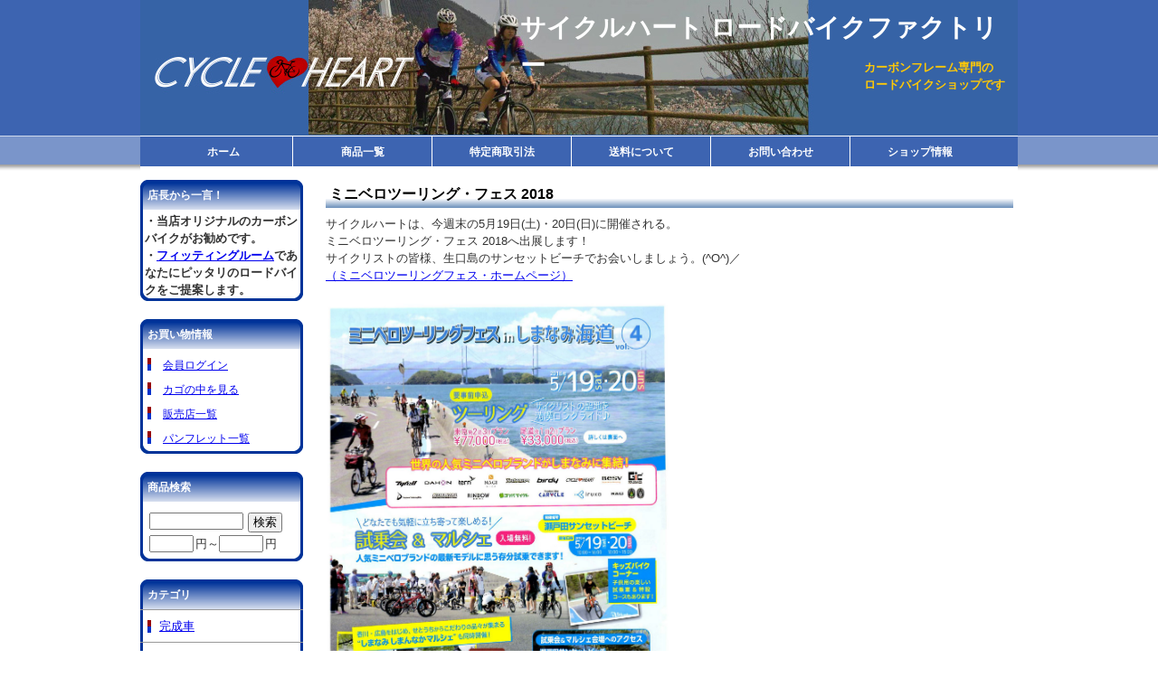

--- FILE ---
content_type: text/html; charset=UTF-8
request_url: http://www.cycleheart.jp/p/free-page/page/p/WN-MiniveloTouringFes01/
body_size: 4064
content:
<!DOCTYPE html PUBLIC "-//W3C//DTD XHTML 1.0 Transitional//EN" "http://www.w3.org/TR/xhtml1/DTD/xhtml1-transitional.dtd">
<html>
<head>
<meta http-equiv="Content-Type" content="text/html; charset=utf-8" />
<title>ミニベロツーリング・フェス 2018 ＜ サイクルハート ロードバイクファクトリー</title>
<meta name="description" content="ミニベロツーリング・フェス 2018" />

<link rel="stylesheet" type="text/css" href="/p/style/css/style.css" media="all"  />
<script type="text/javascript" src="https://static.ec-sites.net/js/hands_lib.js"></script>
<meta name="google-site-verification" content="V4nmSgtA1ACETfhOPOE0g-y4W3qc7ZRMvxqJA3lRFEY" />
<script type="text/javascript">

  var _gaq = _gaq || [];
  _gaq.push(['_setAccount', 'UA-30152445-1']);
  _gaq.push(['_trackPageview']);

  (function() {
    var ga = document.createElement('script'); ga.type = 'text/javascript'; ga.async = true;
    ga.src = ('https:' == document.location.protocol ? 'https://ssl' : 'http://www') + '.google-analytics.com/ga.js';
    var s = document.getElementsByTagName('script')[0]; s.parentNode.insertBefore(ga, s);
  })();

</script>

<script type="text/javascript">

  var _gaq = _gaq || [];
  _gaq.push(['_setAccount', 'UA-36646884-1']);
  _gaq.push(['_trackPageview']);

  (function() {
    var ga = document.createElement('script'); ga.type = 'text/javascript'; ga.async = true;
    ga.src = ('https:' == document.location.protocol ? 'https://ssl' : 'http://www') + '.google-analytics.com/ga.js';
    var s = document.getElementsByTagName('script')[0]; s.parentNode.insertBefore(ga, s);
  })();

</script>
</head>
<body>
<div class="wrapper">
<div id="header">
  <div id="mainlogo">
  <h2><a href="/">サイクルハート ロードバイクファクトリー</a></h2><p class="tagline"><strong> カーボンフレーム専門の<br/>ロードバイクショップです</strong></p>
  </div>
</div>
<div id="nav">
  			<ul class="nav-center">
									<li class="nav-first" style="width:154px;">
						
							<a href="/">
						
			ホーム</a></li>
									<li style="width:154px;">
						
							<a href="/p/item-list/list/">
						
			商品一覧</a></li>
									<li style="width:154px;">
						
							<a href="/p/notice/trans/">
						
			特定商取引法</a></li>
									<li style="width:154px;">
						
							<a href="/p/notice/ship/">
						
			送料について</a></li>
									<li style="width:154px;">
						
							<a href="https://cart.ec-sites.jp/cart_step2/shop-inquery/top/shid/1032/" target="_blank">
						
			お問い合わせ</a></li>
									<li class="nav-last" style="width:154px;">
						
							<a href="/p/free-page/page/p/shopinfo/">
						
			ショップ情報</a></li>
			</ul>

</div>
<div id="content">

<div >
  <div id="maincontent">
  <div class="mainbox">
<h1>ミニベロツーリング・フェス 2018</h1>
<!DOCTYPE HTML PUBLIC "-//W3C//DTD HTML 4.01 Transitional//EN" "http://www.w3.org/TR/html4/loose.dtd">
<html lang="ja">
<head>
<meta http-equiv="Content-Type" content="text/html; charset=Shift_JIS">
<meta http-equiv="Content-Style-Type" content="text/css">
<meta name="GENERATOR" content="JustSystems Homepage Builder Version 16.0.10.0 for Windows">
<title>cycle-picnick</title>
</head>
<body>
<div align="left">
        サイクルハートは、今週末の5月19日(土)・20日(日)に開催される。<br>
       ミニベロツーリング・フェス 2018へ出展します！<br>
       サイクリストの皆様、生口島のサンセットビーチでお会いしましょう。(^O^)／<br>
        <a href="http://cycle-event.info//">
        （ミニベロツーリングフェス・ホームページ）</a>
<br><br>
        <a href="https://pict2.ec-sites.jp/img/1032/688420/20180515114255.jpg">
        <img src="https://pict2.ec-sites.jp/img/1032/688420/20180515114255.jpg" width="384" height="576" border="0"></a>
<br><br>
        <a href="https://pict2.ec-sites.jp/img/1032/688421/20180515114328.jpg">
        <img src="https://pict2.ec-sites.jp/img/1032/688421/20180515114328.jpg" width="384" height="576" border="0"></a>        
</div>

<script charset="utf-8" src="https://js2.ec-sites.jp/estag.js?sid=1032"></script>
</body>
</html>
</div><div class="mainbox main_free">
	<h4>Fitting &amp; Rental</h4>
	<div class="main_freebox">
	<span style="font-weight:bold"><span style="font-size:1.2em"><span style="color:#09c">【フィッティング ＆ レンタル サービス】</span></span></span><br>
  <br>
  　ロードバイクは、体型や経験年数に合わせたフレームやセッティングが必要なため、初めて<br>
  　ロードバイクに乗ってみようと思う人にとって、ハードルが高いものとなっています。<br>
  <br>
  　サイクルハートでは、お客様の体型や経験を入力して、お客様に理想的なロードバイクの<br>
  　イメージモデルをご提案するフィッティングシステムと、乗って確かめられるレンタル<br>
　　サービスをご用意しています。<br>
  <br>
  　① <a href="http://www.cycleheart.jp/p/free-page/page/p/fitting/" target="_blank">フィッティングシステム</a>のイメージモデルを元に、当店が保有するロードバイクから<br>
　　ご提案できるため、初めての方でも悩まずに、お客様に最適なロードバイクを選ぶことが<br>　　できます。<br>
  <br>
  　② サイト上で選んだロードバイクをレンタルし、実際に乗って確かめられるので、理想的な<br>
　　1台を見つけることができます。<br>
　　レンタルサービスの詳細は、<a href="http://cycleheart.net/CH_rental_pamphlet20151106.pdf" target="_blank">レンタルサービス　パンフレット</a>をご参照ください。<br>
　　レンタルできるショップは、<a href="http://cycleheart.net/shoplist.htm" target="_blank">「販売店一覧」</a>の試乗車欄に「レンタル車あり」と記載して<br>
　　います。  <br>
　　なお、<a href="https://www.facebook.com/pages/%E3%81%97%E3%81%BE%E3%81%AA%E3%81%BF-CYCLE-PIT/1465606787007290" target="_blank">しまなみCYCLE PIT</a>では、以下の<a href="https://www.rental.cycleheart.jp/" target="_blank">サイクルハート・レンタサイクル予約</a>から、<br>
　　レンタサイクルの空き状況確認や予約が可能です。<br>
<br>
　　サイクルハート・レンタサイクル予約（WIXブッキングサービス）<br>
　　https://www.rental.cycleheart.jp/
<br>
<br>
  　③ レンタルした商品は購入も可能です。また、当サイト内で新車の購入も可能です。<br>
  <br>
<br>
　　　　<img src="https://pict2.ec-sites.jp/img/1032/154676/20121226050435.jpg" border="0" width="410" height="245">
	</div>
</div><div class="mainbox main_free">
	<div class="main_freebox">
	<!DOCTYPE HTML PUBLIC "-//W3C//DTD HTML 4.01 Transitional//EN" "http://www.w3.org/TR/html4/loose.dtd">
<html lang="ja">
<head>
<meta http-equiv="Content-Type" content="text/html; charset=Shift_JIS">
<meta http-equiv="Content-Style-Type" content="text/css">
<meta name="GENERATOR" content="JustSystems Homepage Builder Version 16.0.10.0 for Windows">
<title>cycle-picnick</title>
</head>
<body>
<div align="left">
サイクルハートは、今週末の9月17日(月・祝)に開催された<br>
        御堂筋サイクルピクニックへ出展しましました！<br>
        当日の様子は、以下のページを覗いてみて下さい。(^O^)／<br>
<br><br>
        <a href="http://www.cycleheart.jp/p/free-page/page/p/WN-cycle-picnick/">
        <img src="https://pict2.ec-sites.jp/img/1032/712273/20180921055713.jpg" width="384" height="278" border="0"></a>
<br><br>
</div>

<script charset="utf-8" src="https://js2.ec-sites.jp/estag.js?sid=1032"></script>
</body>
</html>

	</div>
</div>
  </div>


  <div id="menu01">
  <div class="sidebox side_free">
	<h4>店長から一言！</h4>
	<div class="side_freebox">
	<span style="font-weight:bold">・当店オリジナルのカーボンバイクがお勧めです。<br>
・<a href="http://www.cycleheart.jp/p/free-page/page/p/fitting/" target="_blank">フィッティングルーム</a>であなたにピッタリのロードバイクをご提案します。<br></span>
	</div>
</div><div class="sidebox side_link">
	<h4>お買い物情報</h4>
	<ul>
					<li><a href="https://cart.ec-sites.jp/cart_step2/mypage/top/shid/1032/cv/1/">会員ログイン</a></li>
							<li><a href="https://cart.ec-sites.jp/cart_step2/pc/kago/es_shop_id/1032/">カゴの中を見る</a></li>
							<li><a href="http://cycleheart.net/shoplist20161208.htm" target="_blank">販売店一覧</a></li>
							<li><a href="http://cycleheart.net/pamphlet20210123.htm" target="_blank">パンフレット一覧</a></li>
				</ul>
</div>
<div class="sidebox side_search">
	<h4>商品検索</h4>
	<div class="search_form_box">
	<form action="/p/item-list/list/" method="get" name="search_form">
		<input type="hidden" name="disptype" value="">
		<div class="sf_keyword_box">
		<input type="text" name="keyword" value="">
		</div>
		<div class="sf_button_box">
		<input type="submit" value="検索" onclick="search(); return false;">
		</div>
									<div class="sf_price_box">
					<p></p>
					<input type="text" name="lc" value="" class="sf_pmin">円～<input type="text" name="uc" value="" class="sf_pmax">円
				</div>
						</form>
	</div>
</div><div class="sidebox categorylist">
<h2>カテゴリ</h2>
<ul><li><a href="/p/item-list/list/cate_id/17/p0s0.html">完成車</a><ul><li><a href="/p/item-list/list/cate_id/18/p0s0.html">ベーシックグレード</a><ul><li><a href="/p/item-list/list/cate_id/20/p0s0.html">ヒルクライムモデル</a></li><li><a href="/p/item-list/list/cate_id/22/p0s0.html">ロングライドモデル</a></li></ul></li><li><a href="/p/item-list/list/cate_id/19/p0s0.html">レースグレード</a><ul><li><a href="/p/item-list/list/cate_id/21/p0s0.html">ヒルクライムモデル</a></li><li><a href="/p/item-list/list/cate_id/23/p0s0.html">ロングライドモデル</a></li></ul></li><li><a href="/p/item-list/list/cate_id/29/p0s0.html">ミニベロ</a><ul><li><a href="/p/item-list/list/cate_id/30/p0s0.html">ブルホーンバーモデル</a></li><li><a href="/p/item-list/list/cate_id/31/p0s0.html">ドロップハンドルモデル</a></li><li><a href="/p/item-list/list/cate_id/39/p0s0.html">フラットハンドルモデル</a></li></ul></li></ul></li><li><a href="/p/item-list/list/cate_id/24/p0s0.html">パーツ</a><ul><li><a href="/p/item-list/list/cate_id/27/p0s0.html">フレームセット</a></li><li><a href="/p/item-list/list/cate_id/32/p0s0.html">チェーンリング</a></li><li><a href="/p/item-list/list/cate_id/40/p0s0.html">ビッグプーリー</a></li><li><a href="/p/item-list/list/cate_id/36/p0s0.html">サドル</a></li><li><a href="/p/item-list/list/cate_id/28/p0s0.html">完組ホイール</a></li><li><a href="/p/item-list/list/cate_id/34/p0s0.html">タイヤ・チューブ</a></li><li><a href="/p/item-list/list/cate_id/35/p0s0.html">パーツ小物</a></li></ul></li></ul>
</div><div class="sidebox side_genre">
<h4>ジャンル</h4>

<ul>
	<li><a href="/p/item-list/list/genre_id/5139/p0s0.html">ミニベロ</a></li>
	<li><a href="/p/item-list/list/genre_id/6071/p0s0.html">チェーンリング</a></li>
	<li><a href="/p/item-list/list/genre_id/11373/p0s0.html">ビッグプーリー</a></li>
	<li><a href="/p/item-list/list/genre_id/6166/p0s0.html">タイヤ・チューブ</a></li>
	<li><a href="/p/item-list/list/genre_id/1544/p0s0.html">ヒルクライムモデル</a></li>
	<li><a href="/p/item-list/list/genre_id/1543/p0s0.html">レースグレード</a></li>
	<li><a href="/p/item-list/list/genre_id/5663/p0s0.html">フレームセット</a></li>
	<li><a href="/p/item-list/list/genre_id/1542/p0s0.html">ベーシックグレード</a></li>
	<li><a href="/p/item-list/list/genre_id/1545/p0s0.html">ロングライドモデル</a></li>
	<li><a href="/p/item-list/list/genre_id/1549/p0s0.html">Ｌサイズ</a></li>
</ul>
</div><div class="sidebox side_link">
	<h4> 店舗情報</h4>
	<ul>
					<li><a href="/p/free-page/page/p/shopinfo/">ショップ情報</a></li>
							<li><a href="/p/notice/trans/">特定商取引法に基づく表記</a></li>
							<li><a href="/p/notice/ship/">送料について</a></li>
							<li><a href="/p/notice/privacy/">個人情報保護方針</a></li>
							<li><a href="/p/notice/member/">会員規約</a></li>
							<li><a href="http://cycleheart.net/goriyokisoku20161206.htm" target="_blank">ご利用規約</a></li>
							<li><a href="https://www.facebook.com/cycleheart.net" target="_blank">FaceBook</a></li>
							<li><a href="http://cycleheart.net/shoplist20161208.htm" target="_blank">販売店一覧</a></li>
				</ul>
</div>
  </div>

</div>

  

</div>
<div id="footer">
<div id="footer_navi" style="text-align:center;">
						<a href="/">ホーム</a>
							<span>｜</span>		
								<a href="/p/item-list/list/">商品一覧</a>
							<span>｜</span>		
								<a href="/p/notice/trans/">特定商取引法</a>
							<span>｜</span>		
								<a href=" /p/notice/ship/">送料について</a>
							<span>｜</span>		
								<a href="https://cart.ec-sites.jp/cart_step2/shop-inquery/top/shid/1032/" target="_blank">お問い合わせ</a>
							<span>｜</span>		
								<a href="/p/free-page/page/p/shopinfo/">ショップ情報</a>
					</div>
<p class="copyright">Copyright (c) 2025 サイクルハート ロードバイクファクトリー All Rights Reserved. </p>
</div>

</div>


<script charset="utf-8" src="https://js2.ec-sites.jp/estag.js?sid=1032"></script>
</body>
</html>

--- FILE ---
content_type: text/css;charset=UTF-8
request_url: http://www.cycleheart.jp/p/style/css/style.css
body_size: 6114
content:
@charset "UTF-8";
/* 更新：2012/01/19 */

/* ------------------------------- */
/* --------- リセット共通 -------- */
/* ------------------------------- */

/* --------- RESET STYLE --------- */
html {
    overflow-y: scroll;
}
body,div,dl,dt,dd,ul,ol,li,h1,h2,h3,h4,h5,h6,pre,form,fieldset,input,
textarea,p,blockquote {
	margin: 0;
	padding: 0;
}
* html div,dl,dt,dd,ul,ol,li,h1,h2,h3,h4,h5,h6,pre,form,fieldset,input,
textarea,p,blockquote {
    margin: 0;
    padding: 0;
    text-align: left;
}

object,
embed {
    vertical-align: top;
}

h1,h2,h3,h4,h5,h6 {
    font-size: 100%;
}
img,abbr,acronym,fieldset {
    border: 0;
}
li {
    list-style-type: none;
}

/* CLEARFIX ---------  */
#header:after,
#nav:after,
#content:after,
#footer:after {
    visibility: hidden;
    display: block;
    font-size: 0;
    content: " ";
    clear: both;
    height: 0;
    }
* html #header,
* html #nav,
* html #content,
* html #footer {/* for IE6 */
    zoom: 1;
} 
*:first-child+html #header,
*:first-child+html #nav,
*:first-child+html #content,
*:first-child+html #footer {/* for IE7 */
    zoom: 1;
} 

.clear {
 clear: both;
}

/* --------- DEFAULT STYLE ---------  */

body {
    background: #FFF;
    color: #333;
    font-size: small;
    font-family: "メイリオ","Meiryo",verdana,"ヒラギノ角ゴ Pro W3","Hiragino Kaku Gothic Pro",Osaka,"ＭＳ Ｐゴシック","MS PGothic",Sans-Serif;
    line-height: 1.5;
}
* html body {    /* for IF6 */
    font-family: "ＭＳ Ｐゴシック","MS PGothic",Sans-Serif;
}

/* -- 開店休止コメント -- */
.shop_close {
	width:500px;
	text-align:center;
	margin:70px auto;
	padding:30px;
	border:5px dotted #999;
	font-size:113%;
}

/* ------------------------------- */
/* --------- カラム設定 ---------- */
/* ------------------------------- */

/* ----------- structure ---------- */
/* WRAPPER */
.wrapper {
   width: 970px;
   margin-right: auto;
   margin-left: auto;
   word-wrap: break-word;
   word-break: break-all;
}

/* BLOCKS */

#content #leftclm {
    float: left;
    width: 780px;
    display: inline;
}

#content #maincontent {
    width: 780px;
    float: right;
}
#content #leftclm #maincontent {
    width: 590px;
    float: right;
    display: inline;
}

#content #wideclm #maincontent {
	width: 780px;
	float: left;
}


#content #menu01 {
    float: left;
    width: 180px;
    display: inline;
}
#content #menu02 {
    float: right;
    width: 180px;
    display: inline;
}#header {
    background-color: #FFF;
    /* 背景色 */
    color: #fff;
    background-image: url(https://pict2.ec-sites.jp/img/1032/300309/20140630145003.jpg);
    /* 背景画像(jpeg,jpg,gif等) */
    background-repeat: repeat-x;
    height: 150px;
    /* ヘッダサイズ */
    }
.wrapper #header #mainlogo {
    position: relative;
    width: 970px
    }
.wrapper #header #mainlogo h1, .wrapper #header #mainlogo h2 {
    margin: 0;
    padding: 0;
    font-size: 28px;
    position: absolute;
    top: 10px;
    /* メインロゴのY軸位置 */
    left: 420px;
    /* メインロゴのX軸位置 */
    }
.wrapper #header #mainlogo h1, .wrapper #header #mainlogo h2, .wrapper #header #mainlogo h1 a, .wrapper #header #mainlogo h2 a {
    /* メインロゴの文字スタイル */
    color: #FFFFFF;
    text-decoration: none
    }
#header #mainlogo .tagline {
    /* ショップ説明文の文字スタイル */
    font-size: px;
    color: #FFC905;
    position: absolute;
    top: 65px;
    /* ショップ説明文のY軸位置 */
    left: 800px;
    /* ショップ説明文のX軸位置 */
    }/* ------------------------------- */
/* ----- 商品一覧(パターン１) ---- */
/* ------------------------------- */

.thumbnail div.shouhin_block{
	overflow:hidden;
	float:left;
	width:750px;
	margin: 10px 0;
	padding:5px 0;
	border-bottom:1px solid #999;
	line-height:1.2;
}

*html .thumbnail div.shouhin_block{
	margin:5px 0 0 5px;
}

.thumbnail div.shouhin_block p.shouhin_pict{
	float: left;
	width: 132px;
	margin:2px 5px 0 0;
	text-align: center;
}

*html .thumbnail div.shouhin_block p.shouhin_pict{
	margin:1px 2px 0 0;
}

.thumbnail div.shouhin_block p.shouhin_pict a img{
	padding:3px;
	border:1px solid #ccc;
}

.thumbnail div.shouhin_block div{
	float: right;
	width:612px;
	overflow: hidden;
}

.thumbnail div.shouhin_block .itemicons{
	border-bottom:1px solid #999;
}

.thumbnail div.shouhin_block .itemicons img{
	margin:0 1px 3px;
}

.thumbnail div.shouhin_block h3{
	padding:2px 0 0;
	font-weight: bold;
	line-height: 1.6;
	font-size:16px;
	color: #444;
}

.thumbnail .shouhin_block ul.shipfee li{
	float:left;
	display:inline-block;
	margin:5px;
	padding:3px 6px;
	border:1px solid #ccc;
}

.thumbnail .shouhin_block dl{
	clear:both;
	margin-bottom:6px;
}

.thumbnail .shouhin_block dl dt{
	float:left;
}

.thumbnail .shouhin_block dl dd{
}

.thumbnail .shouhin_block p.itemquickinstruction{
	margin:0;
	padding:5px 0;
}

.thumbnail .shouhin_block p.itemprice{
	margin:0 0 12px 0;
	padding-top:5px;
	border-top:1px dotted #999;
}

.thumbnail .shouhin_block p.itemprice ins{
	vertical-align:bottom;
	font-weight:bold;
	color:#f00;
	font-size:inherit;
	text-decoration:none;
}

.thumbnail .shouhin_block p.itemprice ins .i_value span{
	font-size:16px;
}

.thumbnail .shouhin_block p.itemprice del{
	padding: 5px;
	vertical-align:bottom;
	color: #999;
	font-size: 85%;
}

.thumbnail .shouhin_block p.itemprice .itemmemberprice{
	vertical-align:bottom;
}

/* -- 3カラム時　有効 -- */

#leftclm .thumbnail div.shouhin_block{
	width:560px;
}

#leftclm .thumbnail div.shouhin_block div{
	width:422px;
}/* ------------------------------- */
/* ----- 写真一覧 (grid １) ------- */
/* ------------------------------- */
.thumbnail:after{
    visibility: hidden;
    display: block;
    font-size: 0;
    content: " ";
    clear: both;
    height: 0;
}

* html .thumbnail,
*:first-child+html .thumbnail{
    zoom:1;
}

.shouhin_col{
    width: 90%;
    float:left;
    overflow:hidden;
    display:inline;
    padding:10px 1.5% 15px;
    background-color: #FFFFFF;
    word-wrap:break-word;
    word-break: break-all;
}

.shouhin_pict{
    text-align:center;
    height:126px
    }
.shouhin_pict a img{
    padding:3px;
    border:1px solid #ccc;
}

.shouhin_col h3,
.shouhin_col p,
.shouhin_col ul,
.shouhin_col dl{
    margin:0 2px 5px;
    padding:0 4px;
}

.shouhin_col .itemicons{
    text-align:center;
    overflow:hidden;
}

.shouhin_col .itemicons img{
    margin:1px;
}

.shouhin_col h3{
    text-align:center;
    margin:0 2px;
    padding:1px 2px 0;
}

.shouhin_col p.itemquickinstruction{
 padding:5px 4px;
}

.shouhin_col p.itemprice{
    text-align:center;
    padding:1px 0px;

}

.shouhin_col span.itemmemberprice{
    display:block;
    clear:both;
    vertical-align:bottom;
}

.shouhin_col ul.shipfee li{
    float:left;
    display:inline-block;
    margin:1px 2px;
    padding:2px 2px;
    border:1px solid #ccc;    
    background-color: #f2f2f2;
}

* html .shouhin_col ul.shipfee li,
*:first-child+html .shouhin_col ul.shipfee li{
    display:block;
    clear:both;
    float:none;
}

.shouhin_col dl{
    clear:both;
    margin-bottom:6px;
}
.shouhin_col dl dt{
    float:left;
}

.shouhin_col p.itemprice{
    margin:0 0 1px 0;
}

.shouhin_col p.itemprice ins{
    display:block;
    vertical-align:bottom;
    font-weight:bold;
    color:#f00;
    font-size:inherit;
    text-decoration:none;
}

.shouhin_col p.itemprice ins .i_value span{
    font-size:16px;
}

.shouhin_col p.itemprice del{
    display:inline-block;
    padding: 1px;
    vertical-align:bottom;
    color: #999;
    font-size: 85%;
}
/* ------------------------------- */
/* ----------- 商品詳細２--------- */
/* ------------------------------- */
#shouhin_overview p.itemicons img {
	margin:1px;
}
#shouhin_overview #pictures{
	float:left;
	margin: 10px;
	overflow:hidden;
	display:inline;
	width:400px;
}
#leftclm #shouhin_overview #pictures{
	width:240px;
}
#shouhin_overview #pictures #main_pict{
	text-align: center;
	border:1px solid #ccc;
}

#shouhin_overview #pictures #sub_pict ul li{
	float:left;
	margin:10px 0 0 8px;
    border:1px solid #ccc;
}

#shouhin_overview #pictures #sub_pict ul li img{
	
}

#shouhin_overview #shouhin_panel{
	float:right;
	width: 330px;
	margin:0 10px 0 0;
	overflow:hidden;
	display:inline;
}

#leftclm #shouhin_overview #shouhin_panel{
	width: 310px;
	margin:0;
}

#shouhin_overview #shouhin_panel .item_cartblock{
	line-height:1.2;
}

#shouhin_overview #shouhin_panel .item_cartblock ul.shipfee li{
	float:left;
	display:inline-block;
	margin:5px;
	padding:3px 6px;
	border:1px solid #ccc;
}

#shouhin_overview #shouhin_panel .item_cartblock dl{
	clear:both;
	margin-bottom:6px;
	padding:0 10px;
}

#shouhin_overview #shouhin_panel .item_cartblock dl dt{
	float:left;
}

#shouhin_overview #shouhin_panel .item_cartblock dl dd{
}

#shouhin_overview #shouhin_panel .item_cartblock p.itemname{
	padding:5px 10px 0;
	border-top: 4px solid #000;
	font-size:16px;
	font-weight:bold;
}

#shouhin_overview #shouhin_panel .item_cartblock p.itemquickinstruction{
	margin:5px 0 12px;
	padding:0 10px 5px;
	border-bottom:1px solid #000;
}

#shouhin_overview #shouhin_panel .item_cartblock p.itemprice{
	margin:0 0 12px 0;
	padding:0 10px;
}

#shouhin_overview #shouhin_panel .item_cartblock p.itemprice ins{
	vertical-align:bottom;
	font-weight:bold;
	color:#f00;
	font-size:inherit;
	text-decoration:none;
	display:block;
}

#shouhin_overview #shouhin_panel .item_cartblock p.itemprice ins .i_value span{
	font-size:28px;
}
#shouhin_overview #shouhin_panel .item_cartblock p.itemprice ins .i_value span a {
	font-size:15px;
}

#shouhin_overview #shouhin_panel .item_cartblock p.itemprice del{
	padding: 5px;
	vertical-align:bottom;
	color: #999;
	font-size: 85%;
	display:block;
}

#shouhin_overview #shouhin_panel .item_cartblock p.itemprice .itemmemberprice{
	vertical-align:bottom;
	display:block;
}

#shouhin_overview #shouhin_panel .item_cartblock #sharesns{
	margin:5px 10px;
}

#shouhin_overview #shouhin_panel .item_cartblock #sharesns li{
	display:inline-block;
	float:left;
	margin-right:8px;
}

#shouhin_overview #shouhin_panel .item_cartblock #inquirybtn{
	clear:both;
	padding:0 10px;
}

#shouhin_overview #shouhin_panel .item_cartblock #inquirybtn input{
	text-align:center;
}

#shouhin_overview #shouhin_panel #links{
	margin:10px 0 0;
	padding:0 10px;
}

#shouhin_overview #shouhin_panel p.digest{
	padding: 5px;
	font-size: 95%;
}

.r_shouhin_list div del{
	padding:0 5px;
	color: #999;
	font-size: 85%;
}

#shouhin_overview #shouhin_panel .shouhin_link{
	padding: 5px;
	font-size: 95%;
}

#shouhin_overview #shouhin_panel #orderform{
	margin: 10px 0;
	padding:5px;
	border: 1px solid #DCDAD2;
}

#orderform form{
	padding:15px 10px;
	background: #F5EEDD;
}

#shouhin_overview #shouhin_panel #orderform dl{
	clear:left;
	display: block;
	margin-bottom: 10px;
}

#shouhin_overview #shouhin_panel #orderform dt{
	float: left;
	width:105px;
	margin:0 10px 10px 0;
	text-align:right;
}

#shouhin_overview #shouhin_panel #orderform select,
#shouhin_overview #shouhin_panel #orderform textarea{
	width: 150px;
}

#shouhin_overview #shouhin_panel #orderform dl.orderbutton{
	margin:0px 20px 0;
}

#shouhin_overview #shouhin_panel #orderform dl.orderbutton dt{
	line-height:35px;
	width:50px;
}

#shouhin_overview #shouhin_panel #orderform .orderbutton select{
	min-width:30px;
	max-width:50px;
}

*html #shouhin_overview #shouhin_panel #orderform .orderbutton select{
	width:60px;
}
*:first-child+html #shouhin_overview #shouhin_panel #orderform .orderbutton dd select{
	width:50px;
}

#shouhin_overview #shouhin_panel #orderform .orderbutton input[type=text]{
	width:30px;
}

*html #orderform .orderbutton input{
	width:75px;
	margin:0;
}

#orderform form input[type=submit]{
	width: 100px;
	margin:0 0 0 5px;
	padding:5px 0;
	background: #633;
	border-color: #000;
	text-align:center;
	font-size: 105%;
	color: #fff;
}

#leftclm #shouhin_overview #shouhin_panel #orderform dt{
	margin: 0 10px 10px 0;
	width: 90px;
	text-align:right;
}

#leftclm #shouhin_overview #shouhin_panel #orderform select,
#leftclm #shouhin_overview #shouhin_panel #orderform textarea{
	width:150px;
}

#leftclm #shouhin_overview #shouhin_panel #orderform .orderbutton dt{
	width:30px;
}

#leftclm #shouhin_overview #shouhin_panel #orderform .orderbutton select{
	width:60px;
}

#leftclm #orderform input[type=submit]{
	width:100px;
}

#shouhin_overview .itemfreehtml,
#shouhin_overview .itemfreehtml2{
	clear:both;
	overflow:hidden;
	margin:16px 10px;
	word-wrap:break-word;
	word-break: break-all;
}

**********************************************************
**********************************************************
デザインCSSへ

/*関連商品情報*/
.h3_r_shouhin {
 clear: both;
 width: 750px;
 margin: 20px 5px 0 0;
 padding: 8px 5px 4px 10px;
 background: url(http://sv07.jp/ishikawa/cms/img/r_shouhin_h3.png) left top repeat-x;
 color: #666;
}
*html .h3_r_shouhin{
	margin:10px 1px 0 0;
	padding:8px 10px 3px 5px;
}
.r_shouhin_block {
 float: left;
 width: 765px;
 margin-left: 5px;
}
.r_shouhin_list div {
 float: left;
 width: 110px;
 margin: 20px;
 overflow: hidden;
}
*html .r_shouhin_list div {
 margin: 10px;
}
.r_shouhin_list div ins {
 display: block;
 padding: 0 5px;
 color: #ff0000;
}

.h3_r_cat {
 clear: both;
 width: 100%;
 margin: 20px 5px 0 0;
 padding: 8px 5px 4px 10px;
 background: url(http://sv07.jp/ishikawa/cms/img/h3.png) left top repeat-x;
 color: #444;
}
*html .h3_r_cat{
	margin:10px 1px 0 0;
	padding:8px 10px 3px 5px;
}
ul.r_cat {
 float: left;
 width: 765px
}
ul.r_cat li {
 float: left;
 margin: 5px 5px 3px 5px;
 padding: 10px 20px 10px 17px;
 background: url(http://sv07.jp/ishikawa/cms/img/mark_cat.gif) left center no-repeat;
 border: 1px solid #F5EEDD;
}

/*上部HTML、下部HTML*/
#top_html,
#bottom_html {
 clear: both;
 margin: 10px;
}

p.totop {
 clear: both;
 text-align: right;
 margin: 10px;
 font-size: 85%
}

#shop_guide{
clear:both;
}.main_newitem div {
 width:140px;
 padding:10px;
 border:1px solid #e3e3e3;
 margin:10px auto;
 background: #f3f3f3;
 text-align:center;
}

.main_newitem div p.new_itempict {
 height: 140px;
 text-align: center;
 background: #fff;
 padding-top: 10px;
 overflow:hidden;
}

.main_newitem div span {
 color: #f00;
}

.main_newitem div {
 float:left;
 width:140px;
 margin-left:20px;
 padding:10px;
 overflow:hidden;
 display:inline;
}
.side_newitem div {
 width:140px;
 padding:10px;
 border:1px solid #e3e3e3;
 margin:10px auto;
 background: #f3f3f3;
 text-align:center;
}

.side_newitem div p.new_itempict {
 height: 140px;
 text-align: center;
 background: #fff;
 padding-top: 10px;
 overflow:hidden;
}

.side_newitem div span {
 color: #f00;
}/* ------- template 110301 ------ */
/* 更新：2011/07/12　*/

body {
	background-image: url(https://imagelib.ec-sites.net/theme/110301/bg.png);
	background-repeat: repeat-x;
	background-position: center top;
	background-color: #FFF;
}
.wrapper {
	background-image: url(https://imagelib.ec-sites.net/theme/110301/bg.png);
	background-repeat: repeat-x;
	background-position: center top;
	background-color: #FFF;
padding: 0 15px;
}
* html body{
	text-align:center;
}

#maincontent{
	padding:5px;
}

#content #maincontent,
#content #menu01,
#content #menu02 {
	padding-top: 15px;
}

#content {
	position: relative;
	background-color: #fff;
	margin-bottom: 10px;
}

/* LINK STYLE --------- */

a:link {}
a:visited {}
a:hover {text-decoration: none;}
a:active {}


/* ----------- navi -------------- */

#nav {
	background-color: #3D64B1;
	color: #FFF;
	border-top-width: 1px;
	border-top-style: solid;
	border-top-color: #FFF;
}
#nav a {
	color: #FFF;
	font-size: 90%;
	font-weight: bold;
}
#nav ul {
	padding-left: 15px;
	padding-right: 15px;
}

#nav ul li {
	float:left;
}
#nav ul li a {
	display: block;
	text-decoration: none;
	padding-top: 8px;
	padding-right: 18px;
	padding-bottom: 7px;
	padding-left: 18px;
	border-right-width: 1px;
	border-right-style: solid;
	border-right-color: #FFF;
}

#nav ul.nav-center .nav-last a {
	border-right-width: 0px;
}

#nav ul li a:hover {
	background-color: #039;
}

#nav ul.nav-center li a {
 padding: 8px 0 8px 0;
 text-align:center;
}
/* ------------------------------- */
/* --------- ブロック共通 -------- */
/* ------------------------------- */

.mainbox {
	clear:both;
	overflow:hidden;
	margin: 0px 0px 10px 20px;
}

.sidebox{
	clear:both;
	overflow:hidden;
	width: 180px;
	margin: 0px 0px 20px 0px;
}

.mainbox h1,
.main_link h4,
.main_free h4,
.main_newitem h4,
.main_cate_r h4,
.main_cate_o h4,
.h3_r_shouhin h4 {
	background-image: url(https://imagelib.ec-sites.net/theme/110301/center_heading_bg.png);
	margin-bottom: 8px;
	padding: 4px;
	font-weight: bold;
	font-size: 120%;
	color: #020202;
	background-repeat: repeat-x;
	background-position: center bottom;
}
.side_itembox h4,
.side_genre h4,
.side_link h4,
.side_free h4,
.side_search h4,
.side_newitem h4 {
	background-image: url(https://imagelib.ec-sites.net/theme/110301/sidebox_h2_bg.png);
	background-repeat: no-repeat;
	font-size: 90%;
	padding: 8px;
	color: #FFF;
	font-weight: bold;
	background-position: top;
}
.main_itembox h4 {
 width:auto;
 padding:5px 10px;
 border: 1px solid #ccc;
 background:#f7f7f7;
 margin-bottom:5px;
}

.footer_itembox h4 {
 width:auto;
 padding:5px 10px;
 border: 1px solid #ccc;
 background:#f7f7f7;
 margin-bottom:5px;
}
.categorylist,
.side_genre,
.side_link,
.side_free,
.side_search,
.side_newitem {
	background-image: url(https://imagelib.ec-sites.net/theme/110301/end701_2.png);
	background-repeat: no-repeat;
	background-position: center bottom;
}

.sidebox.nobg {
	background-image: none;
}


/* ------------------------------- */
/* -------- ブロック個別設定 ----- */
/* ------------------------------- */

/* 検索フォーム */

.search_form_box{
	padding:10px;
}

.sf_keyword_box input{
	width:100px;
	margin:0px 5px 3px 0px;
	float:left;
}

.sf_button_box input{
	margin-bottom:3px;
	padding:0px 4px 0px 4px;
	float:left;
}

.sf_price_box {
	margin-top:2px;
}

.sf_price_box p {
	clear:both;
}

.sf_price_box input{
	width:45px;
	margin-right:2px;
}

/* リンク集*/
.side_genre ul,
.main_link ul,
.side_link ul {
	margin-bottom: 0px;
	padding: 4px 6px;
}
.side_genre ul li,
.main_link ul li,
.side_link ul li {
	font-size: 90%;
	list-style-type: none;
	padding: 5px 0 5px 19px;
	background-image: url(https://imagelib.ec-sites.net/theme/110301/bul_01.jpg);
	background-repeat: no-repeat;
	background-position: left 6px;
}

.main_link p a img
.side_link p a img {
	margin-top: 5px;
	margin-right: 5px;
	margin-bottom: 2px;
	margin-left: 5px;
}

/* 自由設定項目　*/

.main_freebox,
.side_freebox {
 padding: 3px 5px;
}


/* その他ブロック関連　*/



/* ------------------------------- */
/* ---------- 関連商品他 --------- */
/* ------------------------------- */

.main_kanren h3 {
 padding: 8px 5px 4px 10px;
 background: url(https://imagelib.ec-sites.net/theme/100103/r_shouhin.png) left center repeat-x;
 color: #666;

}

.r_shouhin_list div {
 float: left;
 width: 110px;
 margin: 15px;
 overflow: hidden;
}

.r_shouhin_list div ins {
 display: block;
 padding: 0 5px;
 color: #ff0000;
}

ul.under-cat,
.main_cate_r ul,
.main_cate_o ul {
overflow:hidden;
}
ul.under-cat li,
.main_cate_r ul li,
.main_cate_o ul li {
 float: left;
}
ul.under-cat li a,
.main_cate_r ul li a,
.main_cate_o ul li a {
 display:block;
 margin: 5px 5px 3px 5px;
 padding: 10px 20px 10px 17px;
 background: #fff url(https://imagelib.ec-sites.net/theme/110301/mark_cat.gif) left center no-repeat;
 border: 1px solid #F5EEDD;
 white-space:nowrap;
}
.mainbox ul.under-cat {
 padding-bottom:10px;
 border-bottom: 1px solid #999;
 float:left;
 width:100%;
}

/* ------------------------------- */
/* --- 各種ページ（特商法etc） --- */
/* ------------------------------- */

/* -- 表用 -- */
.tablebox{
	width:90%;
	margin: 24px auto;
	background:#fff;
}
.tablebox th{
	width: 25%;
	padding: 6px 9px;
	border-bottom: 1px solid #CCC;
}
.tablebox td{
	overflow:hidden;
	width: 65%;
	padding: 6px 9px;
	border-bottom: 1px solid #CCC;
}


/* -- 汎用ページ -- */

.textbox{
	width:90%;
	margin: 24px auto;
	background:#fff;
}

.textbox td{
	overflow:hidden;
	width: 90%;
	padding: 6px 9px;
}


/* ------------------------------- */
/* ------------ パンくず --------- */
/* ------------------------------- */

.cat-path {
 margin: 0px 0px 10px 0px;
}
.cat-path li {
 display: inline;
 line-height: 110%;
 font-size: 90%;
}
.cat-path li a {
 padding:0 15px 0 0;
 background: url(https://imagelib.ec-sites.net/theme/110301/mark_01.gif) no-repeat right center;
}


/* ------------------------------- */
/* -------　ページめくり　 ------- */
/* ------------------------------- */

div.page_nav{
clear:both;
margin-top:5px;
padding:3px 6px;
background:#efefef;
zoom:1;
}
div.page_nav p{
float:right;
}
div.page_nav ul {
}
div.page_nav ul li {
display: inline;

}
div.item_sort{
clear:both;
padding-bottom:6px;
}

div.item_sort p {
 float: right;
}
div.item_sort p span{
 padding: 0 3px;
}

div.item_sort form {
}
div.page_nav a {
 padding: 0 3px;
}

/* ------------------------------- */
/* --　検索フォーム（検索結果用） -- */
/* ------------------------------- */

.search_form{
	margin-bottom:12px;
	padding:0 12px;
	text-align:center;
}

.search_form ul{
	display:inline-block;
	margin:0 auto;
}

.search_form form li{
	float:left;
}

.search_form .sf_keyword input{
	width:144px;
	margin-right:15px;
	padding:1px 3px;
	vertical-align:middle;
	ime-mode:active;
}
.search_form .sf_price input{
	width:44px;
	padding:1px 3px;
	text-align:right;
	vertical-align:middle;
	ime-mode:disabled;
}
.search_form .sf_button input{
	margin-top:-1px;
	margin-left:23px;
	padding:1px 3px;
	text-align:center;
}

/* ------------------------------- */
/* ------------ フッタ ---------- */
/* ------------------------------- */

#footer_navi {
	font-size: 90%;
	text-align: center;
	color: #000;
	background-image: url(https://imagelib.ec-sites.net/theme/110301/footer_bg_top.png);
	background-repeat: repeat-x;
	background-position: center bottom;
	padding:16px 20px 10px 20px;
}
#footer_navi a {
	color: #000;
}
#footer p.copyright {
	padding:0px 20px 20px 20px;
	font-size: 80%;
	margin-bottom: 2px;
	text-align:center;
	background-image: url(https://imagelib.ec-sites.net/theme/110301/footer_bg.png);
	background-repeat: repeat-x;
	background-position: center bottom;

}



/* ------------------------------- */
/* ----　カテゴリーリスト　 ------ */
/* ------------------------------- */


.categorylist h2 {
	background-image: url(https://imagelib.ec-sites.net/theme/110301/sidebox_h2_bg.png);
	background-repeat: no-repeat;
	font-size: 90%;
	padding: 8px;
	color: #FFF;
	font-weight: bold;
	background-position: top;
}

div.categorylist ul li a {
 display: block;
 border-top:solid 1px #999;
 border-bottom:solid 1px #999;
 padding: 8px 0 8px 21px;
 background-image: url(https://imagelib.ec-sites.net/theme/110301/bul_01.jpg);
 background-repeat: no-repeat;
 background-position: 6px center;
}

div.categorylist ul ul {
border:none;
margin-bottom:0;

}

div.categorylist ul li ul li a {
 border:none;
 border-bottom: 1px dotted #999;
 padding: 8px 0 8px 31px;
 background-image: url(https://imagelib.ec-sites.net/theme/110301/bul_01.jpg);
 background-repeat: no-repeat;
 background-position: 16px center;
}

div.categorylist ul li ul li ul li a {
 border:none;
 padding: 8px 0 8px 41px;
 background-image: url(https://imagelib.ec-sites.net/theme/110301/bul_01.jpg);
 background-repeat: no-repeat;
 background-position: 26px center;
}

/*--------------カテゴリーリスト 画像有り用--------------*/


div.categorylist ul li a.img-padding {
 border-left:none;
 padding: 14px 0 14px 50px;
 background-image:none;
 margin: 0;
 position:relative;
 zoom:1
}
div.categorylist ul li ul li a.img-padding {
 border-left:none;
 padding: 14px 0 14px 58px;
 background-image:none;
 margin: 0;
}

div.categorylist ul li ul li ul li a.img-padding {
 border-left:none;
 padding: 14px 0 14px 66px;
 background-image:none;
 margin: 0;
}

.categorylist ul li a.img-padding div {
 width:40px;
 height:40px;
 overflow:hidden;
 position:absolute;
 top:2px;
 left:2px;
}

.categorylist ul li ul li a.img-padding div {
 width:40px;
 height:40px;
 overflow:hidden;
 position:absolute;
 top:2px;
 left:10px;
}

.categorylist ul li ul li ul li a.img-padding div {
 width:40px;
 height:40px;
 overflow:hidden;
 position:absolute;
 top:2px;
 left:18px;
}


.categorylist ul li a.img-padding div img{
	vertical-align:middle;
	position:absolute;
	top:0;
	left:0;
}

.categorylist ul li ul li a.img-padding img{
	vertical-align:middle;
	position:absolute;
	top:0;
	left:0;
}
.categorylist ul li ul li ul li a.img-padding img{
	vertical-align:middle;
	position:absolute;
	top:0;
	left:0;
}

div.cms-sp-review{margin:40px 0px 10px 20px;;border-top:solid 1px #ddd;}
div.e-rev-box1{margin:0;padding:0;border:0;text-align:left;clear:both;}
div.e-rev-box1 p,div.e-rev-box1 div{margin:0;padding:0;border:0;display:block;}
div.e-rev-box1 img,div.e-rev-box1 span{margin:0;padding:0;border:0;display:inline;}
div.e-rev-box1 p.rev-item-name{margin:30px 5px 7px;font-size:120%;font-weight:bold;color:#e47911;}
div.e-rev-box1 div.rev-star-score{width:49%; margin:0 0 0 5px; color:#888; font-size:85%; display: inline-block;}
div.e-rev-box1 div.rev-star-score span{margin:5px;font-size:135%;color:#ce9901;}
div.e-rev-box1 div.rev-write-button{width:47%;display:inline-block;margin:0;}
div.e-rev-box1 div.rev-write-button form{text-align:right;}
div.e-rev-box1 div.rev-write-button input{padding:3px;}
div.e-rev-article{padding-bottom:20px;margin:35px 5px 0;text-align:left;border-bottom:dashed 1px #d7d7d7;clear:both;}
div.e-rev-article p,div.e-rev-article div{margin:0;padding:0;border:0;display:block;}
div.e-rev-article img,div.e-rev-article span{margin:0;padding:0;border:0;display:inline;}
div.e-rev-article div.rev-art-box1{margin:10px 0;clear:both;}
  div.rev-art-box1 span.rev-itemname{font-weight: bold;color: #888;margin: 0 5px;display: inline-block;}
  div.rev-art-box1 span.rev-art-title{font-size:115%;font-weight:bold;}
  div.rev-art-box1 span.rev-art-date{margin-left:10px;font-size:85%;color:#888;display:inline-block;}
  div.rev-art-box1 span.reviewer-info{margin-left:5px;color:#888;}
  div.rev-art-box1 div.reviewer-free{display:inline-block;}
  div.rev-art-box1 div.reviewer-free span{line-height: 1.8em;margin:0 10px;font-size:90%;color:#888;display:inline-block;}
  div.rev-art-box1 p.itemreview-comment{margin-left:5px;line-height:1.7em;}
  div.rev-art-box1 p.itemreview-comment span{display:inline-block;}
div.e-rev-article div.rev-reply{margin:14px 0 0 0px;}
  div.rev-reply img.rep-img{margin:0 6px;padding:0;display:inline;}
  div.rev-reply div.rev-reply-title{margin-top:10px;font-weight:bold;display:inline;}
  div.rev-reply p.rev-reply-comment{margin:10px 5px 10px 30px;line-height:1.7em;}
div.e-rev-box2{margin:0;padding:25px 10px 35px;border:0;text-align:right;clear:both;}
/***************ショップレビュー　***************/
div.cms-shop-rev{margin-top:10px;}
/***************全商品レビュー　***************/
div.cms-all-rev{margin-top:10px;}
div.e-rev-box1 div.rev-star-score-all{margin:0 0 25px 6px;color:#888;font-size:85%;text-align:right;}
div.e-rev-box1 div.rev-star-score-all span{margin:5px;font-size:135%;color:#ce9901;}
div.e-rev-article div.rev-watch-link{margin:20px 10px 10px;}
/***************全商品レビュー　スマートフォン用　***************/
div.e-rev-article input.rev-watch-button{margin:10px 0px;padding:3px;}

--- FILE ---
content_type: application/javascript
request_url: https://static.ec-sites.net/js/hands_lib.js
body_size: 1525
content:
function confirmLocation(url, mess){
	if( !url || !mess){
		return false;
	}
	if( confirm(mess) ){
		location.href = url;
	}
	return false;
}

function confirmMessage(mess){
	f = confirm(mess);
	return f;
}

function all_check(cobj,formname,idname){
	Arr = document.forms[formname].elements[idname];
	if(Arr.length > 0){
		for(i = 0;i < Arr.length;i++){
			Arr[i].checked = cobj.checked;
		}
	}else{
		Arr.checked = cobj.checked;
	}
}


function serializeForm(form_name){
	if(!form_name){
		return false;
	}
	target_form = document.forms[form_name].elements;

	serialize_src = "";
	for( i=0; i<target_form.length; i++  ){
		if(target_form[i].type && target_form[i].value){
			if(target_form[i].type == "checkbox"){
				if(target_form[i].checked == true){
					serialize_src += target_form[i].name+"="+target_form[i].value + "&";
				}
			} else if(target_form[i].type == "radio"){
				if(target_form[i].checked == true){
					serialize_src += target_form[i].name+"="+target_form[i].value + "&";
				}
			}else{
				serialize_src += target_form[i].name+"="+target_form[i].value + "&";
			}
		}
	}
	return serialize_src;
}

function requestPost(request_url,form_data){
	if(!form_data){
		form_data = '';
	}
	method_type = "POST";
	async_type = false;
	var req = Spry.Utils.loadURL(method_type, request_url, async_type,null,{postData:form_data ,headers: { "Content-Type": "application/x-www-form-urlencoded; charset=UTF-8" }});
	resText = req.xhRequest.responseText;
	return resText;
}

function asyncSubmit(url,form_name){
	postStr = serializeForm(form_name);
	html = requestPost(url,postStr);
	alert(html);
}


function SetUriValue(request_uri, set_dom_id, selfObj){
	if(selfObj){
		selfObj.disabled = true;
	}
	var method_type = "POST";
	var async_type = true;
	var call_back = function(req){
		html = req.xhRequest.responseText;
		document.getElementById(req.setInnerHTML).innerHTML = html;
		selfObj.disabled = false;
	}
	var req = Spry.Utils.loadURL(method_type, request_uri, async_type,call_back,{'setInnerHTML':set_dom_id});
}

function SetInnerHTML(set_dom_id, value){
	document.getElementById(set_dom_id).innerHTML = value;
}

function imgChange( target_id, img_tag_name ,url, target_id2, w, h, alt, item_name ) {
	//zoom idを切り替え
	if(document.getElementById(target_id)){
		document.getElementById(target_id).href=url;
	}

	//画像幅を変更
	if(document.getElementById(target_id2)){
		document.getElementById(target_id2).width  = w;
		document.getElementById(target_id2).height = h;
	}
	
	// alt属性
	if(alt != ''){
		document.getElementById(target_id2).alt = alt;
	} else {
		document.getElementById(target_id2).alt = item_name;
	}
	setTimeout(function() {
		//画像パスの変更
		document.images[img_tag_name].src = url;
	}, 100)
}

function ItemImgWindowOpen( url, max ) {

	// 商品画像のURLを最大画像のパスへ置換
	newUrl = url.replace( /(https?)(:\/\/[-_.!~*\'()a-zA-Z0-9;?:\@&=+\$,%#]+)\/(img)\/([0-9]+)\/([0-9]+)\/([0-9]+)\/([0-9]+.jpg)$/, "$1$2\/$3\/$4\/$5\/" + max + "\/$7");

	// 別画面で表示
	window.open( newUrl, "_blank" );
}

// 入力値チェック
function search(){
	var len = document.forms.length;
	for( i=0; i < len; i++ ){
		if( document.forms[i].name == 'search_form' ){
			el = document.forms[i].elements;
			for( j=0; j < el.length; j++ ){
				data = el[j];
				if( data.name == 'lc' ){
					//if( isNaN( data.value ) ){
					if (data.value.match(/[^0-9]/g)){
						alert("価格は半角数字で入力してください");data.focus();return;
					}
				}
				if( data.name == 'uc' ){
					//if( isNaN( data.value ) ){
					if (data.value.match(/[^0-9]/g)){
						alert("価格は半角数字で入力してください");data.focus();return;
					}
				}
			}
		}
	}
	document.search_form.submit();
}

function submitAction(form, act) {
	form.action = act;
	form.submit();
}